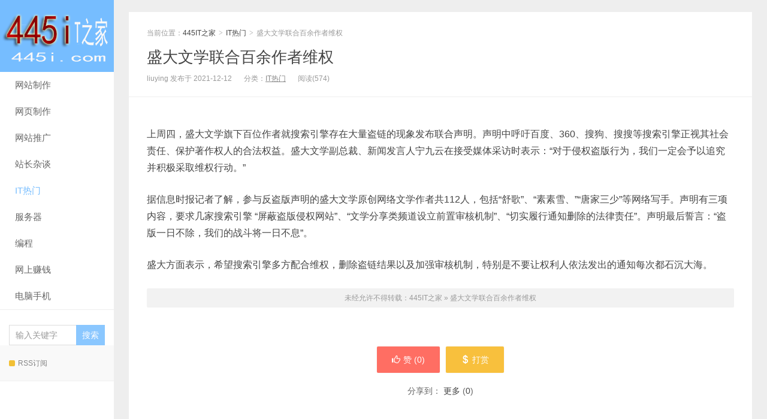

--- FILE ---
content_type: text/html; charset=UTF-8
request_url: http://www.445i.com/2793.html
body_size: 11122
content:
<!DOCTYPE HTML>
<html>
<head>
	
<meta charset="UTF-8">
<meta http-equiv="X-UA-Compatible" content="IE=11,IE=10,IE=9,IE=8">
<meta name="viewport" content="width=device-width, initial-scale=1.0, user-scalable=0, minimum-scale=1.0, maximum-scale=1.0">
<meta http-equiv="Cache-Control" content="no-transform">
<meta http-equiv="Cache-Control" content="no-siteapp">
<title>盛大文学联合百余作者维权-445IT之家</title>
<meta name='robots' content='max-image-preview:large' />
	<style>img:is([sizes="auto" i], [sizes^="auto," i]) { contain-intrinsic-size: 3000px 1500px }</style>
	
<link rel="alternate" type="application/rss+xml" title="445IT之家 &raquo; 盛大文学联合百余作者维权 评论 Feed" href="http://www.445i.com/2793.html/feed" />
<link rel='stylesheet' id='wp-block-library-css' href='http://www.445i.com/wp-includes/css/dist/block-library/style.min.css?ver=6.8.2' type='text/css' media='all' />
<style id='classic-theme-styles-inline-css' type='text/css'>
/*! This file is auto-generated */
.wp-block-button__link{color:#fff;background-color:#32373c;border-radius:9999px;box-shadow:none;text-decoration:none;padding:calc(.667em + 2px) calc(1.333em + 2px);font-size:1.125em}.wp-block-file__button{background:#32373c;color:#fff;text-decoration:none}
</style>
<style id='global-styles-inline-css' type='text/css'>
:root{--wp--preset--aspect-ratio--square: 1;--wp--preset--aspect-ratio--4-3: 4/3;--wp--preset--aspect-ratio--3-4: 3/4;--wp--preset--aspect-ratio--3-2: 3/2;--wp--preset--aspect-ratio--2-3: 2/3;--wp--preset--aspect-ratio--16-9: 16/9;--wp--preset--aspect-ratio--9-16: 9/16;--wp--preset--color--black: #000000;--wp--preset--color--cyan-bluish-gray: #abb8c3;--wp--preset--color--white: #ffffff;--wp--preset--color--pale-pink: #f78da7;--wp--preset--color--vivid-red: #cf2e2e;--wp--preset--color--luminous-vivid-orange: #ff6900;--wp--preset--color--luminous-vivid-amber: #fcb900;--wp--preset--color--light-green-cyan: #7bdcb5;--wp--preset--color--vivid-green-cyan: #00d084;--wp--preset--color--pale-cyan-blue: #8ed1fc;--wp--preset--color--vivid-cyan-blue: #0693e3;--wp--preset--color--vivid-purple: #9b51e0;--wp--preset--gradient--vivid-cyan-blue-to-vivid-purple: linear-gradient(135deg,rgba(6,147,227,1) 0%,rgb(155,81,224) 100%);--wp--preset--gradient--light-green-cyan-to-vivid-green-cyan: linear-gradient(135deg,rgb(122,220,180) 0%,rgb(0,208,130) 100%);--wp--preset--gradient--luminous-vivid-amber-to-luminous-vivid-orange: linear-gradient(135deg,rgba(252,185,0,1) 0%,rgba(255,105,0,1) 100%);--wp--preset--gradient--luminous-vivid-orange-to-vivid-red: linear-gradient(135deg,rgba(255,105,0,1) 0%,rgb(207,46,46) 100%);--wp--preset--gradient--very-light-gray-to-cyan-bluish-gray: linear-gradient(135deg,rgb(238,238,238) 0%,rgb(169,184,195) 100%);--wp--preset--gradient--cool-to-warm-spectrum: linear-gradient(135deg,rgb(74,234,220) 0%,rgb(151,120,209) 20%,rgb(207,42,186) 40%,rgb(238,44,130) 60%,rgb(251,105,98) 80%,rgb(254,248,76) 100%);--wp--preset--gradient--blush-light-purple: linear-gradient(135deg,rgb(255,206,236) 0%,rgb(152,150,240) 100%);--wp--preset--gradient--blush-bordeaux: linear-gradient(135deg,rgb(254,205,165) 0%,rgb(254,45,45) 50%,rgb(107,0,62) 100%);--wp--preset--gradient--luminous-dusk: linear-gradient(135deg,rgb(255,203,112) 0%,rgb(199,81,192) 50%,rgb(65,88,208) 100%);--wp--preset--gradient--pale-ocean: linear-gradient(135deg,rgb(255,245,203) 0%,rgb(182,227,212) 50%,rgb(51,167,181) 100%);--wp--preset--gradient--electric-grass: linear-gradient(135deg,rgb(202,248,128) 0%,rgb(113,206,126) 100%);--wp--preset--gradient--midnight: linear-gradient(135deg,rgb(2,3,129) 0%,rgb(40,116,252) 100%);--wp--preset--font-size--small: 13px;--wp--preset--font-size--medium: 20px;--wp--preset--font-size--large: 36px;--wp--preset--font-size--x-large: 42px;--wp--preset--spacing--20: 0.44rem;--wp--preset--spacing--30: 0.67rem;--wp--preset--spacing--40: 1rem;--wp--preset--spacing--50: 1.5rem;--wp--preset--spacing--60: 2.25rem;--wp--preset--spacing--70: 3.38rem;--wp--preset--spacing--80: 5.06rem;--wp--preset--shadow--natural: 6px 6px 9px rgba(0, 0, 0, 0.2);--wp--preset--shadow--deep: 12px 12px 50px rgba(0, 0, 0, 0.4);--wp--preset--shadow--sharp: 6px 6px 0px rgba(0, 0, 0, 0.2);--wp--preset--shadow--outlined: 6px 6px 0px -3px rgba(255, 255, 255, 1), 6px 6px rgba(0, 0, 0, 1);--wp--preset--shadow--crisp: 6px 6px 0px rgba(0, 0, 0, 1);}:where(.is-layout-flex){gap: 0.5em;}:where(.is-layout-grid){gap: 0.5em;}body .is-layout-flex{display: flex;}.is-layout-flex{flex-wrap: wrap;align-items: center;}.is-layout-flex > :is(*, div){margin: 0;}body .is-layout-grid{display: grid;}.is-layout-grid > :is(*, div){margin: 0;}:where(.wp-block-columns.is-layout-flex){gap: 2em;}:where(.wp-block-columns.is-layout-grid){gap: 2em;}:where(.wp-block-post-template.is-layout-flex){gap: 1.25em;}:where(.wp-block-post-template.is-layout-grid){gap: 1.25em;}.has-black-color{color: var(--wp--preset--color--black) !important;}.has-cyan-bluish-gray-color{color: var(--wp--preset--color--cyan-bluish-gray) !important;}.has-white-color{color: var(--wp--preset--color--white) !important;}.has-pale-pink-color{color: var(--wp--preset--color--pale-pink) !important;}.has-vivid-red-color{color: var(--wp--preset--color--vivid-red) !important;}.has-luminous-vivid-orange-color{color: var(--wp--preset--color--luminous-vivid-orange) !important;}.has-luminous-vivid-amber-color{color: var(--wp--preset--color--luminous-vivid-amber) !important;}.has-light-green-cyan-color{color: var(--wp--preset--color--light-green-cyan) !important;}.has-vivid-green-cyan-color{color: var(--wp--preset--color--vivid-green-cyan) !important;}.has-pale-cyan-blue-color{color: var(--wp--preset--color--pale-cyan-blue) !important;}.has-vivid-cyan-blue-color{color: var(--wp--preset--color--vivid-cyan-blue) !important;}.has-vivid-purple-color{color: var(--wp--preset--color--vivid-purple) !important;}.has-black-background-color{background-color: var(--wp--preset--color--black) !important;}.has-cyan-bluish-gray-background-color{background-color: var(--wp--preset--color--cyan-bluish-gray) !important;}.has-white-background-color{background-color: var(--wp--preset--color--white) !important;}.has-pale-pink-background-color{background-color: var(--wp--preset--color--pale-pink) !important;}.has-vivid-red-background-color{background-color: var(--wp--preset--color--vivid-red) !important;}.has-luminous-vivid-orange-background-color{background-color: var(--wp--preset--color--luminous-vivid-orange) !important;}.has-luminous-vivid-amber-background-color{background-color: var(--wp--preset--color--luminous-vivid-amber) !important;}.has-light-green-cyan-background-color{background-color: var(--wp--preset--color--light-green-cyan) !important;}.has-vivid-green-cyan-background-color{background-color: var(--wp--preset--color--vivid-green-cyan) !important;}.has-pale-cyan-blue-background-color{background-color: var(--wp--preset--color--pale-cyan-blue) !important;}.has-vivid-cyan-blue-background-color{background-color: var(--wp--preset--color--vivid-cyan-blue) !important;}.has-vivid-purple-background-color{background-color: var(--wp--preset--color--vivid-purple) !important;}.has-black-border-color{border-color: var(--wp--preset--color--black) !important;}.has-cyan-bluish-gray-border-color{border-color: var(--wp--preset--color--cyan-bluish-gray) !important;}.has-white-border-color{border-color: var(--wp--preset--color--white) !important;}.has-pale-pink-border-color{border-color: var(--wp--preset--color--pale-pink) !important;}.has-vivid-red-border-color{border-color: var(--wp--preset--color--vivid-red) !important;}.has-luminous-vivid-orange-border-color{border-color: var(--wp--preset--color--luminous-vivid-orange) !important;}.has-luminous-vivid-amber-border-color{border-color: var(--wp--preset--color--luminous-vivid-amber) !important;}.has-light-green-cyan-border-color{border-color: var(--wp--preset--color--light-green-cyan) !important;}.has-vivid-green-cyan-border-color{border-color: var(--wp--preset--color--vivid-green-cyan) !important;}.has-pale-cyan-blue-border-color{border-color: var(--wp--preset--color--pale-cyan-blue) !important;}.has-vivid-cyan-blue-border-color{border-color: var(--wp--preset--color--vivid-cyan-blue) !important;}.has-vivid-purple-border-color{border-color: var(--wp--preset--color--vivid-purple) !important;}.has-vivid-cyan-blue-to-vivid-purple-gradient-background{background: var(--wp--preset--gradient--vivid-cyan-blue-to-vivid-purple) !important;}.has-light-green-cyan-to-vivid-green-cyan-gradient-background{background: var(--wp--preset--gradient--light-green-cyan-to-vivid-green-cyan) !important;}.has-luminous-vivid-amber-to-luminous-vivid-orange-gradient-background{background: var(--wp--preset--gradient--luminous-vivid-amber-to-luminous-vivid-orange) !important;}.has-luminous-vivid-orange-to-vivid-red-gradient-background{background: var(--wp--preset--gradient--luminous-vivid-orange-to-vivid-red) !important;}.has-very-light-gray-to-cyan-bluish-gray-gradient-background{background: var(--wp--preset--gradient--very-light-gray-to-cyan-bluish-gray) !important;}.has-cool-to-warm-spectrum-gradient-background{background: var(--wp--preset--gradient--cool-to-warm-spectrum) !important;}.has-blush-light-purple-gradient-background{background: var(--wp--preset--gradient--blush-light-purple) !important;}.has-blush-bordeaux-gradient-background{background: var(--wp--preset--gradient--blush-bordeaux) !important;}.has-luminous-dusk-gradient-background{background: var(--wp--preset--gradient--luminous-dusk) !important;}.has-pale-ocean-gradient-background{background: var(--wp--preset--gradient--pale-ocean) !important;}.has-electric-grass-gradient-background{background: var(--wp--preset--gradient--electric-grass) !important;}.has-midnight-gradient-background{background: var(--wp--preset--gradient--midnight) !important;}.has-small-font-size{font-size: var(--wp--preset--font-size--small) !important;}.has-medium-font-size{font-size: var(--wp--preset--font-size--medium) !important;}.has-large-font-size{font-size: var(--wp--preset--font-size--large) !important;}.has-x-large-font-size{font-size: var(--wp--preset--font-size--x-large) !important;}
:where(.wp-block-post-template.is-layout-flex){gap: 1.25em;}:where(.wp-block-post-template.is-layout-grid){gap: 1.25em;}
:where(.wp-block-columns.is-layout-flex){gap: 2em;}:where(.wp-block-columns.is-layout-grid){gap: 2em;}
:root :where(.wp-block-pullquote){font-size: 1.5em;line-height: 1.6;}
</style>
<link rel='stylesheet' id='main-css' href='http://www.445i.com/wp-content/themes/xiu/style.css?ver=7.7' type='text/css' media='all' />
<link rel="https://api.w.org/" href="http://www.445i.com/wp-json/" /><link rel="alternate" title="JSON" type="application/json" href="http://www.445i.com/wp-json/wp/v2/posts/2793" /><link rel="EditURI" type="application/rsd+xml" title="RSD" href="http://www.445i.com/xmlrpc.php?rsd" />
<link rel="canonical" href="http://www.445i.com/2793.html" />
<link rel='shortlink' href='http://www.445i.com/?p=2793' />
<link rel="alternate" title="oEmbed (JSON)" type="application/json+oembed" href="http://www.445i.com/wp-json/oembed/1.0/embed?url=http%3A%2F%2Fwww.445i.com%2F2793.html" />
<link rel="alternate" title="oEmbed (XML)" type="text/xml+oembed" href="http://www.445i.com/wp-json/oembed/1.0/embed?url=http%3A%2F%2Fwww.445i.com%2F2793.html&#038;format=xml" />
<style>a:hover, a:focus,.post-like.actived,.excerpt h2 a:hover,.user-welcome strong,.article-title a:hover,#comments b,.text-muted a:hover,.relates a:hover,.archives .item:hover h3,.linkcat h2,.sticky a:hover,.article-content a:hover,.nav li.current-menu-item > a, .nav li.current-menu-parent > a, .nav li.current_page_item > a, .nav li.current-posa,.article-meta a:hover,.excerpt h2 a span,.article-title a span,.archives-list a span,.most-comment-posts li > a span,.widget_postlist .items-01 .text span{color:#76BDFF;}.logo a,.article-tags a,.search-form .btn,#bdcs .bdcs-search-form-submit,.widget_tags_inner a:hover:hover,.focusmo a:hover h4,.tagslist .tagname:hover,.pagination ul > li.next-page > a{background-color:#76BDFF;}.label-important,.badge-important{background-color:#76BDFF;}.label-important .label-arrow,.badge-important .label-arrow{border-left-color:#76BDFF;}.title strong{border-bottom-color:#76BDFF;}#submit{background: #76BDFF;border-right: 2px solid #76BDFF;border-bottom: 2px solid #76BDFF;}@media (max-width:720px){.ui-navtop .logo, .logo{background-color:#76BDFF;}.nav li.current-menu-item > a:after, .nav li.current-menu-parent > a:after, .nav li.current_page_item > a:after, .nav li.current-post-ancestor > a:after{background-color:#76BDFF;}}</style>
<meta name="keywords" content="IT热门">
<meta name="description" content="上周四，盛大文学旗下百位作者就搜索引擎存在大量盗链的现象发布联合声明。声明中呼吁百度、360、搜狗、搜搜等搜索引擎正视其社会责任、保护著作权人的合法权益。盛大文学副总裁、新闻发言人宁九云在接受媒体采访时表示：&ldquo;对于侵权盗版行为，我们一定会予以追究并积极采取维权行动。&rdquo; 	 	">
<link rel="shortcut icon" href="http://www.445i.com/favicon.ico">
<!--[if lt IE 9]><script src="http://www.445i.com/wp-content/themes/xiu/js/html5.js"></script><![endif]-->
</head>
<body class="wp-singular post-template-default single single-post postid-2793 single-format-standard wp-theme-xiu m-home-most uimo sticky-m ui-c2">
<section class="container">
<header class="header">
	<div class="logo"><a href="http://www.445i.com" title="445IT之家-你的IT之家,站长网络技术学习、网站赚钱方法交流之家"><img class="logo-img-pc" src="http://www.445i.com/wp-content/themes/xiu/images/logo.png" alt="445IT之家"><img class="logo-img-m" src="http://www.445i.com/wp-content/themes/xiu/images/logo.png" alt="445IT之家">445IT之家</a></div>	<ul class="nav"><li class="navmore"><i class="glyphicon glyphicon-align-justify"></i></li><li id="menu-item-3703" class="menu-item menu-item-type-taxonomy menu-item-object-category menu-item-has-children menu-item-3703"><a href="http://www.445i.com/article/wangzhanzhizuo">网站制作</a>
<ul class="sub-menu">
	<li id="menu-item-3709" class="menu-item menu-item-type-taxonomy menu-item-object-category menu-item-3709"><a href="http://www.445i.com/article/wangzhanzhizuo/discuzjiaocheng">discuz教程</a></li>
	<li id="menu-item-3710" class="menu-item menu-item-type-taxonomy menu-item-object-category menu-item-3710"><a href="http://www.445i.com/article/wangzhanzhizuo/ecshopjiaocheng">ecshop教程</a></li>
	<li id="menu-item-3714" class="menu-item menu-item-type-taxonomy menu-item-object-category menu-item-3714"><a href="http://www.445i.com/article/wangzhanzhizuo/phpcmsjiaocheng">phpcms教程</a></li>
	<li id="menu-item-3712" class="menu-item menu-item-type-taxonomy menu-item-object-category menu-item-3712"><a href="http://www.445i.com/article/wangzhanzhizuo/shopexjiaocheng">shopex教程</a></li>
	<li id="menu-item-3713" class="menu-item menu-item-type-taxonomy menu-item-object-category menu-item-3713"><a href="http://www.445i.com/article/wangzhanzhizuo/wordpressjiaocheng">wordpress教程</a></li>
	<li id="menu-item-3715" class="menu-item menu-item-type-taxonomy menu-item-object-category menu-item-3715"><a href="http://www.445i.com/article/wangzhanzhizuo/diguocmsjiaocheng">帝国cms教程</a></li>
	<li id="menu-item-3716" class="menu-item menu-item-type-taxonomy menu-item-object-category menu-item-3716"><a href="http://www.445i.com/article/wangzhanzhizuo/dedecmsjiaocheng">dedecms教程</a></li>
	<li id="menu-item-3704" class="menu-item menu-item-type-taxonomy menu-item-object-category menu-item-3704"><a href="http://www.445i.com/article/wangzhanzhizuo/php168jiaocheng">php168教程</a></li>
</ul>
</li>
<li id="menu-item-3693" class="menu-item menu-item-type-taxonomy menu-item-object-category menu-item-has-children menu-item-3693"><a href="http://www.445i.com/article/wangyezhizuo">网页制作</a>
<ul class="sub-menu">
	<li id="menu-item-3694" class="menu-item menu-item-type-taxonomy menu-item-object-category menu-item-3694"><a href="http://www.445i.com/article/wangyezhizuo/htmljiaocheng">HTML教程</a></li>
	<li id="menu-item-3695" class="menu-item menu-item-type-taxonomy menu-item-object-category menu-item-3695"><a href="http://www.445i.com/article/wangyezhizuo/cssjiaocheng">CSS教程</a></li>
	<li id="menu-item-3696" class="menu-item menu-item-type-taxonomy menu-item-object-category menu-item-3696"><a href="http://www.445i.com/article/wangyezhizuo/wangyesheji">网页设计</a></li>
	<li id="menu-item-3697" class="menu-item menu-item-type-taxonomy menu-item-object-category menu-item-3697"><a href="http://www.445i.com/article/wangyezhizuo/jspjiaocheng">JSP教程</a></li>
</ul>
</li>
<li id="menu-item-3690" class="menu-item menu-item-type-taxonomy menu-item-object-category menu-item-has-children menu-item-3690"><a href="http://www.445i.com/article/tuiguangyouhua">网站推广</a>
<ul class="sub-menu">
	<li id="menu-item-3717" class="menu-item menu-item-type-taxonomy menu-item-object-category menu-item-3717"><a href="http://www.445i.com/article/tuiguangyouhua/yunyingcehua">运营策划</a></li>
	<li id="menu-item-3718" class="menu-item menu-item-type-taxonomy menu-item-object-category menu-item-3718"><a href="http://www.445i.com/article/tuiguangyouhua/sousuoyinqing">搜索引擎</a></li>
	<li id="menu-item-3691" class="menu-item menu-item-type-taxonomy menu-item-object-category menu-item-3691"><a href="http://www.445i.com/article/tuiguangyouhua/seojingyan">SEO教程</a></li>
</ul>
</li>
<li id="menu-item-3687" class="menu-item menu-item-type-taxonomy menu-item-object-category menu-item-3687"><a href="http://www.445i.com/article/zhanchangzatan">站长杂谈</a></li>
<li id="menu-item-3711" class="menu-item menu-item-type-taxonomy menu-item-object-category current-post-ancestor current-menu-parent current-post-parent menu-item-3711"><a href="http://www.445i.com/article/zhanchangxinwen">IT热门</a></li>
<li id="menu-item-3698" class="menu-item menu-item-type-taxonomy menu-item-object-category menu-item-has-children menu-item-3698"><a href="http://www.445i.com/article/fuwuqi">服务器</a>
<ul class="sub-menu">
	<li id="menu-item-3700" class="menu-item menu-item-type-taxonomy menu-item-object-category menu-item-3700"><a href="http://www.445i.com/article/fuwuqi/linux">linux</a></li>
	<li id="menu-item-3705" class="menu-item menu-item-type-taxonomy menu-item-object-category menu-item-3705"><a href="http://www.445i.com/article/fuwuqi/shujukujiaocheng">数据库教程</a></li>
	<li id="menu-item-3699" class="menu-item menu-item-type-taxonomy menu-item-object-category menu-item-3699"><a href="http://www.445i.com/article/fuwuqi/windows">windows</a></li>
</ul>
</li>
<li id="menu-item-3701" class="menu-item menu-item-type-taxonomy menu-item-object-category menu-item-has-children menu-item-3701"><a href="http://www.445i.com/article/biancheng">编程</a>
<ul class="sub-menu">
	<li id="menu-item-3702" class="menu-item menu-item-type-taxonomy menu-item-object-category menu-item-3702"><a href="http://www.445i.com/article/biancheng/python">python</a></li>
	<li id="menu-item-3706" class="menu-item menu-item-type-taxonomy menu-item-object-category menu-item-3706"><a href="http://www.445i.com/article/biancheng/phpjiaocheng">PHP教程</a></li>
	<li id="menu-item-3707" class="menu-item menu-item-type-taxonomy menu-item-object-category menu-item-3707"><a href="http://www.445i.com/article/biancheng/aspjiaocheng">ASP教程</a></li>
</ul>
</li>
<li id="menu-item-3682" class="menu-item menu-item-type-taxonomy menu-item-object-category menu-item-has-children menu-item-3682"><a href="http://www.445i.com/article/wangshangzhuanqian">网上赚钱</a>
<ul class="sub-menu">
	<li id="menu-item-6854" class="menu-item menu-item-type-taxonomy menu-item-object-category menu-item-6854"><a href="http://www.445i.com/article/wangshangzhuanqian/gzhzq">自媒体赚钱</a></li>
	<li id="menu-item-3683" class="menu-item menu-item-type-taxonomy menu-item-object-category menu-item-3683"><a href="http://www.445i.com/article/wangshangzhuanqian/taobaokezhuanqian">淘宝客赚钱</a></li>
	<li id="menu-item-3684" class="menu-item menu-item-type-taxonomy menu-item-object-category menu-item-3684"><a href="http://www.445i.com/article/wangshangzhuanqian/wangdianzhuanqian">网店赚钱</a></li>
	<li id="menu-item-3685" class="menu-item menu-item-type-taxonomy menu-item-object-category menu-item-3685"><a href="http://www.445i.com/article/wangshangzhuanqian/wangzhanzhuanqian">网站赚钱</a></li>
	<li id="menu-item-3686" class="menu-item menu-item-type-taxonomy menu-item-object-category menu-item-3686"><a href="http://www.445i.com/article/wangshangzhuanqian/qitawangzhuan">其他网赚</a></li>
</ul>
</li>
<li id="menu-item-3757" class="menu-item menu-item-type-taxonomy menu-item-object-category menu-item-has-children menu-item-3757"><a href="http://www.445i.com/article/diannaoshouji">电脑手机</a>
<ul class="sub-menu">
	<li id="menu-item-3759" class="menu-item menu-item-type-taxonomy menu-item-object-category menu-item-3759"><a href="http://www.445i.com/article/diannaoshouji/officebangongjiaocheng">office办公教程</a></li>
	<li id="menu-item-3760" class="menu-item menu-item-type-taxonomy menu-item-object-category menu-item-3760"><a href="http://www.445i.com/article/diannaoshouji/diannaogaoji">电脑高级</a></li>
	<li id="menu-item-3761" class="menu-item menu-item-type-taxonomy menu-item-object-category menu-item-3761"><a href="http://www.445i.com/article/diannaoshouji/diannaorumen">实用教程</a></li>
	<li id="menu-item-3762" class="menu-item menu-item-type-taxonomy menu-item-object-category menu-item-3762"><a href="http://www.445i.com/article/diannaoshouji/guzhangweixiu">故障维修</a></li>
</ul>
</li>
</ul>	<form method="get" class="search-form" action="http://www.445i.com/" ><input class="form-control" name="s" type="text" placeholder="输入关键字" value=""><input class="btn" type="submit" value="搜索"></form>	<span class="glyphicon glyphicon-search m-search"></span>	<div class="feeds">
					<a class="feed feed-rss" rel="external nofollow" href="http://www.445i.com/feed" target="_blank"><i></i>RSS订阅</a>
			</div>
	<div class="slinks">
			</div>

	</header>
<div class="content-wrap">
	<div class="content">
						<header class="article-header">
						<div class="breadcrumbs"><span class="text-muted">当前位置：</span><a href="http://www.445i.com">445IT之家</a> <small>></small> <a href="http://www.445i.com/article/zhanchangxinwen">IT热门</a> <small>></small> <span class="text-muted">盛大文学联合百余作者维权</span></div>
						<h1 class="article-title"><a href="http://www.445i.com/2793.html">盛大文学联合百余作者维权</a></h1>
			<ul class="article-meta">
								<li>
					liuying 
					发布于 2021-12-12				</li>
				<li>分类：<a href="http://www.445i.com/article/zhanchangxinwen" rel="category tag">IT热门</a></li>								<li><span class="post-views">阅读(574)</span></li>								<li></li>			</ul>
		</header>
				<article class="article-content">
			<div id="content">
<p>
		<br />
		上周四，盛大文学旗下百位作者就搜索引擎存在大量盗链的现象发布联合声明。声明中呼吁百度、360、搜狗、搜搜等搜索引擎正视其社会责任、保护著作权人的合法权益。盛大文学副总裁、新闻发言人宁九云在接受媒体采访时表示：&ldquo;对于侵权盗版行为，我们一定会予以追究并积极采取维权行动。&rdquo;</p>
<p>
		据信息时报记者了解，参与反盗版声明的盛大文学原创网络文学作者共112人，包括&ldquo;舒歌&rdquo;、&ldquo;素素雪、&rdquo;&ldquo;唐家三少&rdquo;等网络写手。声明有三项内容，要求几家搜索引擎 &ldquo;屏蔽盗版侵权网站&rdquo;、&ldquo;文学分享类频道设立前置审核机制&rdquo;、&ldquo;切实履行通知删除的法律责任&rdquo;。声明最后誓言：&ldquo;盗版一日不除，我们的战斗将一日不息&rdquo;。</p>
<p>
		盛大方面表示，希望搜索引擎多方配合维权，删除盗链结果以及加强审核机制，特别是不要让权利人依法发出的通知每次都石沉大海。</p>
</div>
						        	<p class="post-copyright">未经允许不得转载：<a href="http://www.445i.com">445IT之家</a> &raquo; <a href="http://www.445i.com/2793.html">盛大文学联合百余作者维权</a></p>		</article>
				<div class="article-social">
			<a href="javascript:;" class="action action-like" data-pid="2793" data-event="like"><i class="glyphicon glyphicon-thumbs-up"></i>赞 (<span>0</span>)</a>				            <a href="javascript:;" class="action action-rewards" data-event="rewards"><i class="glyphicon glyphicon-usd"></i>打赏</a>
	        					</div>

		<div class="share-single"><div class="action-share bdsharebuttonbox">
分享到：
<a class="bds_qzone" data-cmd="qzone" title="分享到QQ空间"></a>
<a class="bds_tsina" data-cmd="tsina" title="分享到新浪微博"></a>
<a class="bds_weixin" data-cmd="weixin" title="分享到微信"></a>
<a class="bds_tqq" data-cmd="tqq" title="分享到腾讯微博"></a>
<a class="bds_sqq" data-cmd="sqq" title="分享到QQ好友"></a>
<a class="bds_bdhome" data-cmd="bdhome" title="分享到百度新首页"></a>
<a class="bds_tqf" data-cmd="tqf" title="分享到腾讯朋友"></a>
<a class="bds_renren" data-cmd="renren" title="分享到人人网"></a>
<a class="bds_diandian" data-cmd="diandian" title="分享到点点网"></a>
<a class="bds_youdao" data-cmd="youdao" title="分享到有道云笔记"></a>
<a class="bds_ty" data-cmd="ty" title="分享到天涯社区"></a>
<a class="bds_kaixin001" data-cmd="kaixin001" title="分享到开心网"></a>
<a class="bds_taobao" data-cmd="taobao"></a>
<a class="bds_douban" data-cmd="douban" title="分享到豆瓣网"></a>
<a class="bds_fbook" data-cmd="fbook" title="分享到Facebook"></a>
<a class="bds_twi" data-cmd="twi" title="分享到Twitter"></a>
<a class="bds_mail" data-cmd="mail" title="分享到邮件分享"></a>
<a class="bds_copy" data-cmd="copy" title="分享到复制网址"></a>
<a class="bds_more" data-cmd="more">更多</a>
(<a class="bds_count" data-cmd="count" title="累计分享0次">0</a>)
</div>
<script>
window._bd_share_config = {
    common: {
        "bdText": "",
        "bdMini": "2",
        "bdMiniList": false,
        "bdPic": "",
        "bdStyle": "0"
    },
    share: [{
        bdCustomStyle: "http://word.445i.com/wp-content/themes/xiu/css/share.css"
    }]
}
with(document) 0[(getElementsByTagName("head")[0] || body).appendChild(createElement("script")).src = "http://bdimg.share.baidu.com/static/api/js/share.js?cdnversion=" + ~(-new Date() / 36e5)];
</script></div>		
		<div class="article-tags">
					</div>

				<div class="article-author">
			<img alt='' data-original='https://secure.gravatar.com/avatar/2d7f4b6750d0be8d1bf414ce07bb409a44f400863c6fddcefa502ef81eee2981?s=50&#038;d=mm&#038;r=g' srcset='https://secure.gravatar.com/avatar/2d7f4b6750d0be8d1bf414ce07bb409a44f400863c6fddcefa502ef81eee2981?s=100&#038;d=mm&#038;r=g 2x' class='avatar avatar-50 photo' height='50' width='50' loading='lazy' decoding='async'/>			<h4>作者：<a title="查看更多文章" href="http://www.445i.com/author/liuying">liuying</a></h4>
			<div class="article-author-desc"></div>
		</div>
		
		<nav class="article-nav">
			<span class="article-nav-prev"><span>上一篇</span><a href="http://www.445i.com/2791.html" rel="prev">朱奕乔（站长中的败类），网络惯骗犯，人在辽</a></span>
			<span class="article-nav-next"><span>下一篇</span><a href="http://www.445i.com/2794.html" rel="next">微博推广之获取粉丝的方法总结</a></span>
		</nav>

				<div class="relates relates-model-thumb"><h3 class="title"><strong>相关推荐</strong></h3><ul><li><a href="http://www.445i.com/7216.html"><span><img data-original="http://www.445i.com/wp-content/themes/xiu/images/thumbnail.png" class="thumb"/></span>快手推出AI助手「飞船」APP，引领虚拟陪伴新潮流</a></li><li><a href="http://www.445i.com/7217.html"><span><img data-original="http://www.445i.com/wp-content/themes/xiu/images/thumbnail.png" class="thumb"/></span>近8万家AI企业注销，中国人工智能市场洗牌加剧</a></li><li><a href="http://www.445i.com/7181.html"><span><img data-original="http://www.445i.com/wp-content/themes/xiu/images/thumbnail.png" class="thumb"/></span>OpenAI API国内受限：国产AI模型的机遇与挑战</a></li><li><a href="http://www.445i.com/7135.html"><span><img data-original="http://www.445i.com/wp-content/themes/xiu/images/thumbnail.png" class="thumb"/></span>OpenAI震撼发布Sora 60秒高清视频 一触即发</a></li><li><a href="http://www.445i.com/7124.html"><span><img data-original="http://www.445i.com/wp-content/themes/xiu/images/thumbnail.png" class="thumb"/></span>2023年网信办严格监管网络空间 约谈上万家网站</a></li><li><a href="http://www.445i.com/7113.html"><span><img data-original="http://www.445i.com/wp-content/themes/xiu/images/thumbnail.png" class="thumb"/></span>揭秘 ChatGPT：新一代人工智能助手，为你打开无限可能</a></li><li><a href="http://www.445i.com/7109.html"><span><img data-original="http://www.445i.com/wp-content/themes/xiu/images/thumbnail.png" class="thumb"/></span>Gemini、Copilot 和 GPT如个好用 各有什么优缺点</a></li><li><a href="http://www.445i.com/7108.html"><span><img data-original="http://www.445i.com/wp-content/themes/xiu/images/thumbnail.png" class="thumb"/></span>深度解析：Copilot 和 ChatGPT 的区别与优势</a></li></ul></div>							</div>
</div>
<footer class="footer">
	    &copy; 2026 <a href="http://www.445i.com">445IT之家</a> 
        &nbsp; <a rel="nofollow" href="https://beian.miit.gov.cn/" target="_blank">苏ICP备13003881号-17</a>    <script>
var _hmt = _hmt || [];
(function() {
  var hm = document.createElement("script");
  hm.src = "https://hm.baidu.com/hm.js?85ea6426bc9e8d71f63032be2045bcc1";
  var s = document.getElementsByTagName("script")[0]; 
  s.parentNode.insertBefore(hm, s);
})();
</script>
</footer>
</section>

	<div class="rewards-popover-mask" data-event="rewards-close"></div>
	<div class="rewards-popover">
		<h3>觉得文章有用就打赏一下文章作者</h3>
				<div class="rewards-popover-item">
			<h4>支付宝扫一扫打赏</h4>
			<img src="http://www.445i.com/wp-content/themes/xiu/images/zf4.png">
		</div>
						<div class="rewards-popover-item">
			<h4>微信扫一扫打赏</h4>
			<img src="http://www.445i.com/wp-content/themes/xiu/images/zf3.png">
		</div>
				<span class="rewards-popover-close" data-event="rewards-close"><i class="glyphicon glyphicon-remove"></i></span>
	</div>


<script>
window.jui = {
	uri: 'http://www.445i.com/wp-content/themes/xiu',
	roll: '1 2',
	ajaxpager: '0'
}
</script>
<script type="speculationrules">
{"prefetch":[{"source":"document","where":{"and":[{"href_matches":"\/*"},{"not":{"href_matches":["\/wp-*.php","\/wp-admin\/*","\/wp-content\/uploads\/*","\/wp-content\/*","\/wp-content\/plugins\/*","\/wp-content\/themes\/xiu\/*","\/*\\?(.+)"]}},{"not":{"selector_matches":"a[rel~=\"nofollow\"]"}},{"not":{"selector_matches":".no-prefetch, .no-prefetch a"}}]},"eagerness":"conservative"}]}
</script>
<script type="text/javascript" id="rocket-browser-checker-js-after">
/* <![CDATA[ */
"use strict";var _createClass=function(){function defineProperties(target,props){for(var i=0;i<props.length;i++){var descriptor=props[i];descriptor.enumerable=descriptor.enumerable||!1,descriptor.configurable=!0,"value"in descriptor&&(descriptor.writable=!0),Object.defineProperty(target,descriptor.key,descriptor)}}return function(Constructor,protoProps,staticProps){return protoProps&&defineProperties(Constructor.prototype,protoProps),staticProps&&defineProperties(Constructor,staticProps),Constructor}}();function _classCallCheck(instance,Constructor){if(!(instance instanceof Constructor))throw new TypeError("Cannot call a class as a function")}var RocketBrowserCompatibilityChecker=function(){function RocketBrowserCompatibilityChecker(options){_classCallCheck(this,RocketBrowserCompatibilityChecker),this.passiveSupported=!1,this._checkPassiveOption(this),this.options=!!this.passiveSupported&&options}return _createClass(RocketBrowserCompatibilityChecker,[{key:"_checkPassiveOption",value:function(self){try{var options={get passive(){return!(self.passiveSupported=!0)}};window.addEventListener("test",null,options),window.removeEventListener("test",null,options)}catch(err){self.passiveSupported=!1}}},{key:"initRequestIdleCallback",value:function(){!1 in window&&(window.requestIdleCallback=function(cb){var start=Date.now();return setTimeout(function(){cb({didTimeout:!1,timeRemaining:function(){return Math.max(0,50-(Date.now()-start))}})},1)}),!1 in window&&(window.cancelIdleCallback=function(id){return clearTimeout(id)})}},{key:"isDataSaverModeOn",value:function(){return"connection"in navigator&&!0===navigator.connection.saveData}},{key:"supportsLinkPrefetch",value:function(){var elem=document.createElement("link");return elem.relList&&elem.relList.supports&&elem.relList.supports("prefetch")&&window.IntersectionObserver&&"isIntersecting"in IntersectionObserverEntry.prototype}},{key:"isSlowConnection",value:function(){return"connection"in navigator&&"effectiveType"in navigator.connection&&("2g"===navigator.connection.effectiveType||"slow-2g"===navigator.connection.effectiveType)}}]),RocketBrowserCompatibilityChecker}();
/* ]]> */
</script>
<script type="text/javascript" id="rocket-preload-links-js-extra">
/* <![CDATA[ */
var RocketPreloadLinksConfig = {"excludeUris":"\/(.+\/)?feed\/?.+\/?|\/(?:.+\/)?embed\/|\/(index\\.php\/)?wp\\-json(\/.*|$)|\/wp-admin|\/logout|\/wp-login.php","usesTrailingSlash":"","imageExt":"jpg|jpeg|gif|png|tiff|bmp|webp|avif","fileExt":"jpg|jpeg|gif|png|tiff|bmp|webp|avif|php|pdf|html|htm","siteUrl":"http:\/\/www.445i.com","onHoverDelay":"100","rateThrottle":"3"};
/* ]]> */
</script>
<script type="text/javascript" id="rocket-preload-links-js-after">
/* <![CDATA[ */
(function() {
"use strict";var r="function"==typeof Symbol&&"symbol"==typeof Symbol.iterator?function(e){return typeof e}:function(e){return e&&"function"==typeof Symbol&&e.constructor===Symbol&&e!==Symbol.prototype?"symbol":typeof e},e=function(){function i(e,t){for(var n=0;n<t.length;n++){var i=t[n];i.enumerable=i.enumerable||!1,i.configurable=!0,"value"in i&&(i.writable=!0),Object.defineProperty(e,i.key,i)}}return function(e,t,n){return t&&i(e.prototype,t),n&&i(e,n),e}}();function i(e,t){if(!(e instanceof t))throw new TypeError("Cannot call a class as a function")}var t=function(){function n(e,t){i(this,n),this.browser=e,this.config=t,this.options=this.browser.options,this.prefetched=new Set,this.eventTime=null,this.threshold=1111,this.numOnHover=0}return e(n,[{key:"init",value:function(){!this.browser.supportsLinkPrefetch()||this.browser.isDataSaverModeOn()||this.browser.isSlowConnection()||(this.regex={excludeUris:RegExp(this.config.excludeUris,"i"),images:RegExp(".("+this.config.imageExt+")$","i"),fileExt:RegExp(".("+this.config.fileExt+")$","i")},this._initListeners(this))}},{key:"_initListeners",value:function(e){-1<this.config.onHoverDelay&&document.addEventListener("mouseover",e.listener.bind(e),e.listenerOptions),document.addEventListener("mousedown",e.listener.bind(e),e.listenerOptions),document.addEventListener("touchstart",e.listener.bind(e),e.listenerOptions)}},{key:"listener",value:function(e){var t=e.target.closest("a"),n=this._prepareUrl(t);if(null!==n)switch(e.type){case"mousedown":case"touchstart":this._addPrefetchLink(n);break;case"mouseover":this._earlyPrefetch(t,n,"mouseout")}}},{key:"_earlyPrefetch",value:function(t,e,n){var i=this,r=setTimeout(function(){if(r=null,0===i.numOnHover)setTimeout(function(){return i.numOnHover=0},1e3);else if(i.numOnHover>i.config.rateThrottle)return;i.numOnHover++,i._addPrefetchLink(e)},this.config.onHoverDelay);t.addEventListener(n,function e(){t.removeEventListener(n,e,{passive:!0}),null!==r&&(clearTimeout(r),r=null)},{passive:!0})}},{key:"_addPrefetchLink",value:function(i){return this.prefetched.add(i.href),new Promise(function(e,t){var n=document.createElement("link");n.rel="prefetch",n.href=i.href,n.onload=e,n.onerror=t,document.head.appendChild(n)}).catch(function(){})}},{key:"_prepareUrl",value:function(e){if(null===e||"object"!==(void 0===e?"undefined":r(e))||!1 in e||-1===["http:","https:"].indexOf(e.protocol))return null;var t=e.href.substring(0,this.config.siteUrl.length),n=this._getPathname(e.href,t),i={original:e.href,protocol:e.protocol,origin:t,pathname:n,href:t+n};return this._isLinkOk(i)?i:null}},{key:"_getPathname",value:function(e,t){var n=t?e.substring(this.config.siteUrl.length):e;return n.startsWith("/")||(n="/"+n),this._shouldAddTrailingSlash(n)?n+"/":n}},{key:"_shouldAddTrailingSlash",value:function(e){return this.config.usesTrailingSlash&&!e.endsWith("/")&&!this.regex.fileExt.test(e)}},{key:"_isLinkOk",value:function(e){return null!==e&&"object"===(void 0===e?"undefined":r(e))&&(!this.prefetched.has(e.href)&&e.origin===this.config.siteUrl&&-1===e.href.indexOf("?")&&-1===e.href.indexOf("#")&&!this.regex.excludeUris.test(e.href)&&!this.regex.images.test(e.href))}}],[{key:"run",value:function(){"undefined"!=typeof RocketPreloadLinksConfig&&new n(new RocketBrowserCompatibilityChecker({capture:!0,passive:!0}),RocketPreloadLinksConfig).init()}}]),n}();t.run();
}());
/* ]]> */
</script>
<script type="text/javascript" src="http://www.445i.com/wp-content/themes/xiu/js/jquery.js?ver=7.7" id="jquery-js"></script>
<script type="text/javascript" src="http://www.445i.com/wp-content/themes/xiu/js/bootstrap.js?ver=7.7" id="_bootstrap-js"></script>
<script type="text/javascript" src="http://www.445i.com/wp-content/themes/xiu/js/swiper.min.js?ver=7.7" id="_swiper-js"></script>
<script type="text/javascript" src="http://www.445i.com/wp-content/themes/xiu/js/custom.js?ver=7.7" id="_custom-js"></script>
</body>
</html>
<!---->